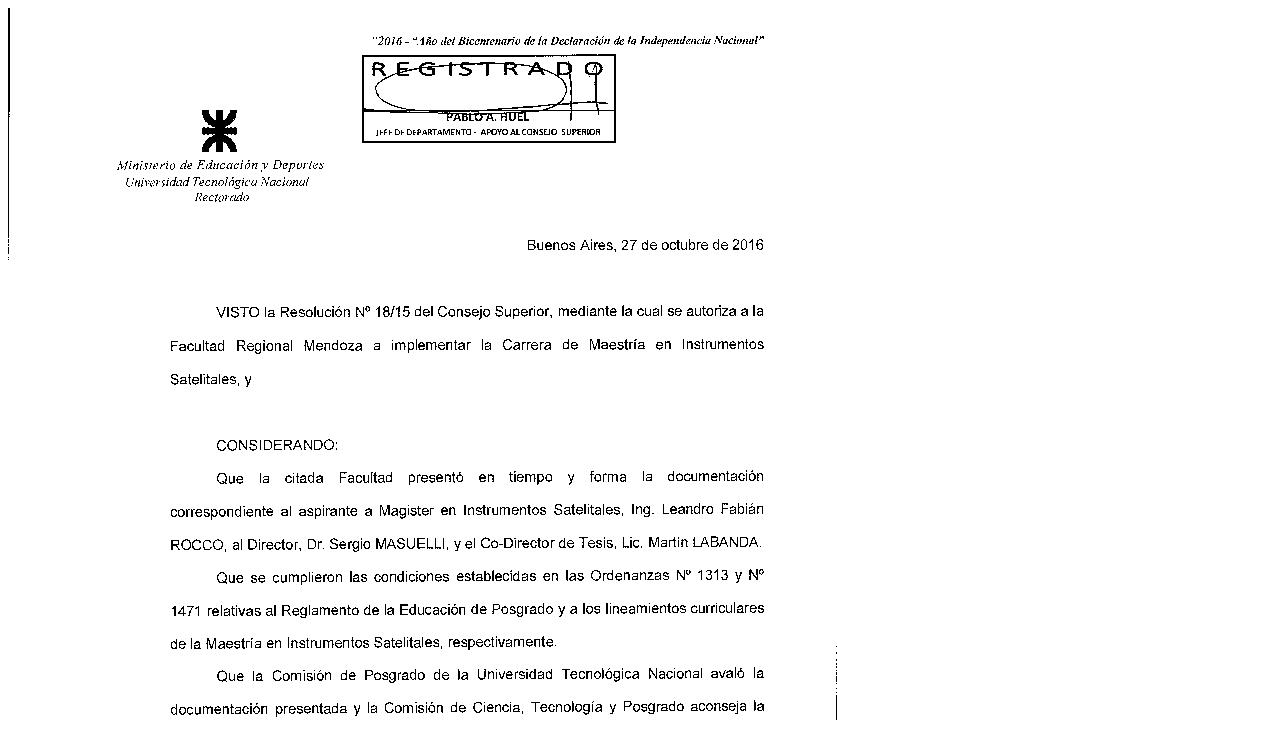

--- FILE ---
content_type: text/html; charset=ISO-8859-1
request_url: http://csu.rec.utn.edu.ar/docs/php/ventana.php?imagen=/jpg/RES20162097CSU-010001.jpg
body_size: 43
content:
<img src='/jpg/RES20162097CSU-010001.jpg'>
